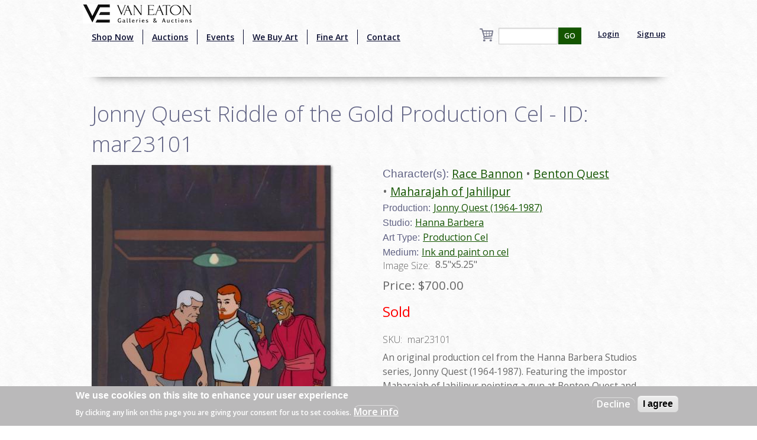

--- FILE ---
content_type: text/html; charset=utf-8
request_url: http://evol.vegalleries.com/art/hanna-barbera/948/jonny-quest-1964-1987/jonny-quest-riddle-of-the-gold-production-cel-id-mar23101
body_size: 8693
content:
<!DOCTYPE html>
<!-- Sorry no IE7 support! -->
<!-- @see http://foundation.zurb.com/docs/index.html#basicHTMLMarkup -->

<!--[if IE 8]><html class="no-js lt-ie9" lang="en" dir="ltr"> <![endif]-->
<!--[if gt IE 8]><!--> <html class="no-js" lang="en" dir="ltr" style="background:url(/img/background.jpg);"> <!--<![endif]-->
<head>
<!-- Global site tag (gtag.js) - Google Analytics -->
<script async src="https://www.googletagmanager.com/gtag/js?id=UA-65722441-1"></script>
<script>
  window.dataLayer = window.dataLayer || [];
  function gtag(){dataLayer.push(arguments);}
  gtag('js', new Date());

  gtag('config', 'UA-65722441-1');
</script>
  <meta charset="utf-8" />
<script src="https://www.google.com/recaptcha/api.js?hl=en" async="async" defer="defer"></script>
<link rel="shortcut icon" href="https://vegalleries.com/sites/default/files/VE-Favicon.png" />
<meta name="viewport" content="width=device-width, maximum-scale = 1.0" />
<meta http-equiv="ImageToolbar" content="false" />
<meta name="description" content="An original production cel from the Hanna Barbera Studios series, Jonny Quest (1964-1987). Featuring the impostor Maharajah of Jahilipur pointing a gun at Benton Quest and &quot;Race&quot; Bannon, the hand-painted cel was created at the studio and used during the animation process. The cel is an actual frame of animation that was photographed and appears in the episode entitled &quot;Riddle" />
<link rel="canonical" href="https://vegalleries.com/art/hanna-barbera/948/jonny-quest-1964-1987/jonny-quest-riddle-of-the-gold-production-cel-id-mar23101" />
<meta name="generator" content="Drupal 7 (https://www.drupal.org)" />
<link rel="shortlink" href="https://vegalleries.com/node/21415" />
<meta property="og:site_name" content="Van Eaton Galleries" />
<meta property="og:title" content="Jonny Quest Riddle of the Gold Production Cel - ID: mar23101" />
<meta property="og:type" content="article" />
<meta property="og:description" content="An original production cel from the Hanna Barbera Studios series, Jonny Quest (1964-1987). Featuring the impostor Maharajah of Jahilipur pointing a gun at Benton Quest and &quot;Race&quot; Bannon, the hand-painted cel was created at the studio and used during the animation process. The cel is an actual frame of animation that was photographed and appears in the episode entitled &quot;Riddle of the Gold&quot;, which aired on October 16, 1964. Measuring 10.5&quot;x12&quot; overall, with the character image measuring 8.5&quot;x5.25&quot;, the cel is in very good condition with some minor line wear and a few paint speckles on the cel." />
<meta property="og:url" content="https://vegalleries.com/art/hanna-barbera/948/jonny-quest-1964-1987/jonny-quest-riddle-of-the-gold-production-cel-id-mar23101" />
<meta property="og:updated_time" content="2023-03-31T10:34:19-07:00" />
<meta property="og:image" content="https://vegalleries.com/sites/default/files/art/product_images/manual/2023/mar23101.jpg" />
<meta property="og:image:alt" content="Jonny Quest Riddle of the Gold Production Cel - ID: mar23101 Hanna Barbera" />
<meta property="og:street_address" content="13613 Ventura Blvd." />
<meta name="twitter:card" content="summary" />
<meta property="og:locality" content="Sherman Oaks" />
<meta property="og:region" content="California" />
<meta name="twitter:creator" content="@vegalleries" />
<meta property="og:postal_code" content="91423" />
<meta property="og:country_name" content="USA" />
<meta property="og:email" content="info@vegalleries.com" />
<meta name="twitter:title" content="Jonny Quest Riddle of the Gold Production Cel - ID: mar23101" />
<meta name="twitter:url" content="https://vegalleries.com/art/hanna-barbera/948/jonny-quest-1964-1987/jonny-quest-riddle-of-the-gold-production-cel-id-mar23101" />
<meta property="og:phone_number" content="(818) 788-2357" />
<meta name="twitter:description" content="An original production cel from the Hanna Barbera Studios series, Jonny Quest (1964-1987). Featuring the impostor Maharajah of Jahilipur pointing a gun at Benton Quest and &quot;Race&quot; Bannon, the" />
<meta property="article:author" content="https://www.facebook.com/vegalleries" />
<meta property="article:publisher" content="https://www.facebook.com/vegalleries" />
<meta property="article:tag" content="Hanna Barbera" />
<meta property="article:tag" content="Jonny Quest (1964-1987)" />
<meta property="article:tag" content="Race Bannon" />
<meta property="article:tag" content="Benton Quest" />
<meta property="article:tag" content="Maharajah of Jahilipur" />
<meta property="article:tag" content="Sold" />
<meta property="article:published_time" content="2023-03-23T00:00:00-07:00" />
<meta property="article:modified_time" content="2023-03-31T10:34:19-07:00" />
<meta itemprop="name" content="Jonny Quest Riddle of the Gold Production Cel - ID: mar23101" />
<meta itemprop="description" content="An original production cel from the Hanna Barbera Studios series, Jonny Quest (1964-1987). Featuring the impostor Maharajah of Jahilipur pointing a gun at Benton Quest and &quot;Race&quot; Bannon, the hand-painted cel was created at the studio and used during the animation process. The cel is an actual frame of animation that was photographed and appears in the episode entitled &quot;Riddle of the Gold&quot;, which aired on October 16, 1964. Measuring 10.5&quot;x12&quot; overall, with the character image measuring 8.5&quot;x5.25&quot;, the cel is in very good condition with some minor line wear and a few paint speckles on the cel." />
<meta name="dcterms.title" content="Jonny Quest Riddle of the Gold Production Cel - ID: mar23101" />
<meta name="dcterms.creator" content="Staff" />
<meta name="dcterms.description" content="An original production cel from the Hanna Barbera Studios series, Jonny Quest (1964-1987). Featuring the impostor Maharajah of Jahilipur pointing a gun at Benton Quest and &quot;Race&quot; Bannon, the hand-painted cel was created at the studio and used during the animation process. The cel is an actual frame of animation that was photographed and appears in the episode entitled &quot;Riddle of the Gold&quot;, which aired on October 16, 1964. Measuring 10.5&quot;x12&quot; overall, with the character image measuring 8.5&quot;x5.25&quot;, the cel is in very good condition with some minor line wear and a few paint speckles on the cel." />
<meta name="dcterms.date" content="2023-03-23T00:00-07:00" />
<meta name="dcterms.type" content="Text" />
<meta name="dcterms.format" content="text/html" />
<meta name="dcterms.identifier" content="https://vegalleries.com/art/hanna-barbera/948/jonny-quest-1964-1987/jonny-quest-riddle-of-the-gold-production-cel-id-mar23101" />
  <title>Jonny Quest Riddle of the Gold Production Cel - ID: mar23101 | Van Eaton Galleries</title>
  <style>
@import url("https://vegalleries.com/modules/system/system.base.css?snzcnw");
@import url("https://vegalleries.com/modules/system/system.messages.css?snzcnw");
@import url("https://vegalleries.com/modules/system/system.theme.css?snzcnw");
</style>
<style>
@import url("https://vegalleries.com/modules/comment/comment.css?snzcnw");
@import url("https://vegalleries.com/modules/field/theme/field.css?snzcnw");
@import url("https://vegalleries.com/modules/node/node.css?snzcnw");
@import url("https://vegalleries.com/modules/search/search.css?snzcnw");
@import url("https://vegalleries.com/sites/all/modules/uc_fedex/uc_fedex.css?snzcnw");
@import url("https://vegalleries.com/sites/all/modules/ubercart/uc_order/uc_order.css?snzcnw");
@import url("https://vegalleries.com/sites/all/modules/ubercart/uc_product/uc_product.css?snzcnw");
@import url("https://vegalleries.com/sites/all/modules/uc_simple_discount/uc_simple_discount.css?snzcnw");
@import url("https://vegalleries.com/sites/all/modules/ubercart/uc_store/uc_store.css?snzcnw");
@import url("https://vegalleries.com/modules/user/user.css?snzcnw");
@import url("https://vegalleries.com/sites/all/modules/views/css/views.css?snzcnw");
</style>
<style>
@import url("https://vegalleries.com/sites/all/modules/colorbox/styles/default/colorbox_style.css?snzcnw");
@import url("https://vegalleries.com/sites/all/modules/ctools/css/ctools.css?snzcnw");
@import url("https://vegalleries.com/sites/all/modules/uc_out_of_stock/uc_out_of_stock.css?snzcnw");
@import url("https://vegalleries.com/sites/all/modules/eu_cookie_compliance/css/eu_cookie_compliance.css?snzcnw");
@import url("https://vegalleries.com/sites/default/files/ctools/css/e0a928e3d2e8f6460837614fcee3cc76.css?snzcnw");
</style>
<style>
@import url("https://vegalleries.com/sites/all/themes/zurb_foundation/css/foundation.min.css?snzcnw");
@import url("https://vegalleries.com/sites/all/themes/zurb_foundation/css/vaneatonoverride.css?snzcnw");
</style>
  <script src="https://vegalleries.com/sites/all/modules/jquery_update/replace/jquery/1.9/jquery.min.js?v=1.9.1"></script>
<script src="https://vegalleries.com/misc/jquery-extend-3.4.0.js?v=1.9.1"></script>
<script src="https://vegalleries.com/misc/jquery-html-prefilter-3.5.0-backport.js?v=1.9.1"></script>
<script src="https://vegalleries.com/misc/jquery.once.js?v=1.2"></script>
<script src="https://vegalleries.com/misc/drupal.js?snzcnw"></script>
<script src="https://vegalleries.com/sites/all/modules/jquery_update/replace/ui/external/jquery.cookie.js?v=67fb34f6a866c40d0570"></script>
<script src="https://vegalleries.com/misc/form-single-submit.js?v=7.103"></script>
<script src="https://vegalleries.com/sites/all/libraries/colorbox/jquery.colorbox-min.js?snzcnw"></script>
<script src="https://vegalleries.com/sites/all/modules/colorbox/js/colorbox.js?snzcnw"></script>
<script src="https://vegalleries.com/sites/all/modules/colorbox/styles/default/colorbox_style.js?snzcnw"></script>
<script src="https://vegalleries.com/sites/all/modules/custom_search/js/custom_search.js?snzcnw"></script>
<script src="https://vegalleries.com/sites/all/modules/uc_out_of_stock/uc_out_of_stock.js?snzcnw"></script>
<script src="https://vegalleries.com/sites/all/modules/better_exposed_filters/better_exposed_filters.js?snzcnw"></script>
<script src="https://vegalleries.com/sites/all/modules/captcha/captcha.js?snzcnw"></script>
<script src="https://vegalleries.com/sites/all/modules/field_group/field_group.js?snzcnw"></script>
<script src="https://vegalleries.com/sites/all/themes/zurb_foundation/js/vendor/custom.modernizr.js?snzcnw"></script>
<script src="https://vegalleries.com/sites/all/themes/zurb_foundation/js/foundation.min.js?snzcnw"></script>
<script>jQuery.extend(Drupal.settings, {"basePath":"\/","pathPrefix":"","setHasJsCookie":0,"ajaxPageState":{"theme":"zurb_foundation","theme_token":"QQ49tPbGM9SJw1ctL3SO_Kapk8ZtaWHtm_iaeI4j6hE","js":{"0":1,"sites\/all\/modules\/eu_cookie_compliance\/js\/eu_cookie_compliance.js":1,"sites\/all\/modules\/jquery_update\/replace\/jquery\/1.9\/jquery.min.js":1,"misc\/jquery-extend-3.4.0.js":1,"misc\/jquery-html-prefilter-3.5.0-backport.js":1,"misc\/jquery.once.js":1,"misc\/drupal.js":1,"sites\/all\/modules\/jquery_update\/replace\/ui\/external\/jquery.cookie.js":1,"misc\/form-single-submit.js":1,"sites\/all\/libraries\/colorbox\/jquery.colorbox-min.js":1,"sites\/all\/modules\/colorbox\/js\/colorbox.js":1,"sites\/all\/modules\/colorbox\/styles\/default\/colorbox_style.js":1,"sites\/all\/modules\/custom_search\/js\/custom_search.js":1,"sites\/all\/modules\/uc_out_of_stock\/uc_out_of_stock.js":1,"sites\/all\/modules\/better_exposed_filters\/better_exposed_filters.js":1,"sites\/all\/modules\/captcha\/captcha.js":1,"sites\/all\/modules\/field_group\/field_group.js":1,"sites\/all\/themes\/zurb_foundation\/js\/vendor\/custom.modernizr.js":1,"sites\/all\/themes\/zurb_foundation\/js\/foundation.min.js":1},"css":{"modules\/system\/system.base.css":1,"modules\/system\/system.messages.css":1,"modules\/system\/system.theme.css":1,"modules\/comment\/comment.css":1,"modules\/field\/theme\/field.css":1,"modules\/node\/node.css":1,"modules\/search\/search.css":1,"sites\/all\/modules\/uc_fedex\/uc_fedex.css":1,"sites\/all\/modules\/ubercart\/uc_order\/uc_order.css":1,"sites\/all\/modules\/ubercart\/uc_product\/uc_product.css":1,"sites\/all\/modules\/uc_simple_discount\/uc_simple_discount.css":1,"sites\/all\/modules\/ubercart\/uc_store\/uc_store.css":1,"modules\/user\/user.css":1,"sites\/all\/modules\/views\/css\/views.css":1,"sites\/all\/modules\/colorbox\/styles\/default\/colorbox_style.css":1,"sites\/all\/modules\/ctools\/css\/ctools.css":1,"sites\/all\/modules\/uc_out_of_stock\/uc_out_of_stock.css":1,"sites\/all\/modules\/eu_cookie_compliance\/css\/eu_cookie_compliance.css":1,"public:\/\/ctools\/css\/e0a928e3d2e8f6460837614fcee3cc76.css":1,"sites\/all\/themes\/zurb_foundation\/css\/normalize.css":1,"sites\/all\/themes\/zurb_foundation\/css\/foundation.min.css":1,"sites\/all\/themes\/zurb_foundation\/css\/vaneatonoverride.css":1}},"colorbox":{"opacity":"0.85","current":"{current} of {total}","previous":"\u00ab Prev","next":"Next \u00bb","close":"Close","maxWidth":"98%","maxHeight":"98%","fixed":true,"mobiledetect":true,"mobiledevicewidth":"480px","file_public_path":"\/sites\/default\/files","specificPagesDefaultValue":"admin*\nimagebrowser*\nimg_assist*\nimce*\nnode\/add\/*\nnode\/*\/edit\nprint\/*\nprintpdf\/*\nsystem\/ajax\nsystem\/ajax\/*"},"custom_search":{"form_target":"_self","solr":0},"uc_out_of_stock":{"path":"\/uc_out_of_stock\/query","throbber":0,"instock":0,"msg":"\u003Cp\u003E\u003Cspan style=\u0022color: red;\u0022\u003ESold\u003C\/span\u003E\u003C\/p\u003E\n"},"better_exposed_filters":{"datepicker":false,"slider":false,"settings":[],"autosubmit":false,"views":{"cart_count":{"displays":{"block":{"filters":[]}}},"secondary_product_display":{"displays":{"block_8":{"filters":[]}}},"art_by_taxonomies":{"displays":{"block_5":{"filters":[]}}}}},"urlIsAjaxTrusted":{"\/search\/block":true,"\/search\/content":true,"\/art\/hanna-barbera\/948\/jonny-quest-1964-1987\/jonny-quest-riddle-of-the-gold-production-cel-id-mar23101":true},"eu_cookie_compliance":{"cookie_policy_version":"1.0.0","popup_enabled":1,"popup_agreed_enabled":0,"popup_hide_agreed":0,"popup_clicking_confirmation":false,"popup_scrolling_confirmation":false,"popup_html_info":"\u003Cdiv class=\u0022eu-cookie-compliance-banner eu-cookie-compliance-banner-info eu-cookie-compliance-banner--opt-out\u0022\u003E\n  \u003Cdiv class=\u0022popup-content info\u0022\u003E\n    \u003Cdiv id=\u0022popup-text\u0022\u003E\n      \u003Ch2\u003EWe use cookies on this site to enhance your user experience\u003C\/h2\u003E\n\u003Cp\u003EBy clicking any link on this page you are giving your consent for us to set cookies.\u003C\/p\u003E\n              \u003Cbutton type=\u0022button\u0022 class=\u0022find-more-button eu-cookie-compliance-more-button\u0022\u003EMore info\u003C\/button\u003E\n          \u003C\/div\u003E\n    \n    \u003Cdiv id=\u0022popup-buttons\u0022 class=\u0022\u0022\u003E\n      \u003Cbutton type=\u0022button\u0022 class=\u0022decline-button eu-cookie-compliance-secondary-button\u0022\u003EDecline\u003C\/button\u003E\n              \u003Cbutton type=\u0022button\u0022 class=\u0022agree-button eu-cookie-compliance-default-button\u0022 \u003EI agree\u003C\/button\u003E\n          \u003C\/div\u003E\n  \u003C\/div\u003E\n\u003C\/div\u003E","use_mobile_message":false,"mobile_popup_html_info":"\u003Cdiv class=\u0022eu-cookie-compliance-banner eu-cookie-compliance-banner-info eu-cookie-compliance-banner--opt-out\u0022\u003E\n  \u003Cdiv class=\u0022popup-content info\u0022\u003E\n    \u003Cdiv id=\u0022popup-text\u0022\u003E\n                    \u003Cbutton type=\u0022button\u0022 class=\u0022find-more-button eu-cookie-compliance-more-button\u0022\u003EMore info\u003C\/button\u003E\n          \u003C\/div\u003E\n    \n    \u003Cdiv id=\u0022popup-buttons\u0022 class=\u0022\u0022\u003E\n      \u003Cbutton type=\u0022button\u0022 class=\u0022decline-button eu-cookie-compliance-secondary-button\u0022\u003EDecline\u003C\/button\u003E\n              \u003Cbutton type=\u0022button\u0022 class=\u0022agree-button eu-cookie-compliance-default-button\u0022 \u003EI agree\u003C\/button\u003E\n          \u003C\/div\u003E\n  \u003C\/div\u003E\n\u003C\/div\u003E\n","mobile_breakpoint":"768","popup_html_agreed":"\u003Cdiv\u003E\n  \u003Cdiv class=\u0022popup-content agreed\u0022\u003E\n    \u003Cdiv id=\u0022popup-text\u0022\u003E\n      \u003Ch2\u003EThank you for accepting cookies\u003C\/h2\u003E\n\u003Cp\u003EYou can now hide this message or find out more about cookies.\u003C\/p\u003E\n    \u003C\/div\u003E\n    \u003Cdiv id=\u0022popup-buttons\u0022\u003E\n      \u003Cbutton type=\u0022button\u0022 class=\u0022hide-popup-button eu-cookie-compliance-hide-button\u0022\u003EHide\u003C\/button\u003E\n              \u003Cbutton type=\u0022button\u0022 class=\u0022find-more-button eu-cookie-compliance-more-button-thank-you\u0022 \u003EMore info\u003C\/button\u003E\n          \u003C\/div\u003E\n  \u003C\/div\u003E\n\u003C\/div\u003E","popup_use_bare_css":false,"popup_height":"auto","popup_width":"100%","popup_delay":1000,"popup_link":"\/privacy-and-terms-of-use","popup_link_new_window":1,"popup_position":null,"fixed_top_position":1,"popup_language":"en","store_consent":false,"better_support_for_screen_readers":0,"reload_page":0,"domain":"","domain_all_sites":null,"popup_eu_only_js":0,"cookie_lifetime":"100","cookie_session":false,"disagree_do_not_show_popup":0,"method":"opt_out","allowed_cookies":"","withdraw_markup":"\u003Cbutton type=\u0022button\u0022 class=\u0022eu-cookie-withdraw-tab\u0022\u003EPrivacy settings\u003C\/button\u003E\n\u003Cdiv class=\u0022eu-cookie-withdraw-banner\u0022\u003E\n  \u003Cdiv class=\u0022popup-content info\u0022\u003E\n    \u003Cdiv id=\u0022popup-text\u0022\u003E\n      \u003Ch2\u003EWe use cookies on this site to enhance your user experience\u003C\/h2\u003E\n\u003Cp\u003EYou have given your consent for us to set cookies.\u003C\/p\u003E\n    \u003C\/div\u003E\n    \u003Cdiv id=\u0022popup-buttons\u0022\u003E\n      \u003Cbutton type=\u0022button\u0022 class=\u0022eu-cookie-withdraw-button\u0022\u003EWithdraw consent\u003C\/button\u003E\n    \u003C\/div\u003E\n  \u003C\/div\u003E\n\u003C\/div\u003E\n","withdraw_enabled":false,"withdraw_button_on_info_popup":false,"cookie_categories":[],"cookie_categories_details":[],"enable_save_preferences_button":true,"cookie_name":"","cookie_value_disagreed":"0","cookie_value_agreed_show_thank_you":"1","cookie_value_agreed":"2","containing_element":"body","automatic_cookies_removal":true},"field_group":{"div":"full"}});</script>
  <link href='https://fonts.googleapis.com/css?family=Sorts+Mill+Goudy:400,400italic|Courgette' rel='stylesheet' type='text/css'>
  <link href="https://fonts.googleapis.com/css2?family=Open+Sans:wght@300;400;600&display=swap" rel="stylesheet">
  <!--[if lt IE 9]>
		<script src="http://html5shiv.googlecode.com/svn/trunk/html5.js"></script>
	<![endif]-->
  <div id="fb-root"></div>
    <script>(function(d, s, id) {
var js, fjs = d.getElementsByTagName(s)[0];
  if (d.getElementById(id)) return;
  js = d.createElement(s); js.id = id;
  js.src = "//connect.facebook.net/en_US/sdk.js#xfbml=1&version=v2.0";
  fjs.parentNode.insertBefore(js, fjs);
}(document, 'script', 'facebook-jssdk'));</script>
<script src="https://apis.google.com/js/platform.js" async defer></script>
<script type="text/javascript" async defer src="//assets.pinterest.com/js/pinit.js"></script>
<script async src="//pagead2.googlesyndication.com/pagead/js/adsbygoogle.js"></script>
<script>
  (adsbygoogle = window.adsbygoogle || []).push({
    google_ad_client: "ca-pub-7046333872902227",
    enable_page_level_ads: true
  });
</script>
</head>
<body class="html not-front not-logged-in one-sidebar sidebar-second page-node page-node- page-node-21415 node-type-art uc-product-node section-art" >
  <div class="skip-link">
    <a href="#main-content" class="element-invisible element-focusable">Skip to main content</a>
  </div>
    <!--.page -->
<div role="document" class="page" style="background:url(/img/background.jpg);">

  <!--.l-header -->
  <header role="banner" class="l-header" style="background:url(/img/background.jpg);" >

          <!--.top-bar -->
              <div class="contain-to-grid sticky">
            <nav class="top-bar" data-options="">
        <div class="top-logo"><a href="/" title="Home" rel="home"><img alt="Van Eaton Galleries Logo" src="/img/Full_Logo.png" ></a></div>
        <ul class="title-area">
          <li class="name"></li>
          <br /><li class="toggle-topbar menu-icon"><a href="#"><span>Menu</span></a></li>
        </ul>
        <section class="top-bar-section">
                      <ul id="main-menu" class="main-nav left"><li class="first leaf" title="Shop our retail gallery now to find great animation artwork and collectibles. No waiting, no bidding, and no additional buyer&#039;s premiums!"><a href="https://vegalleries.com/gallery" title="Shop our retail gallery now to find great animation artwork and collectibles. No waiting, no bidding, and no additional buyer&#039;s premiums!">Shop Now</a></li><li class="leaf"><a href="/auctions">Auctions</a></li><li class="leaf"><a href="/events">Events</a></li><li class="leaf"><a href="/we-buy-art">We Buy Art</a></li><li class="leaf" title=""><a href="/featured-artists" title="">Fine Art</a></li><li class="last leaf"><a href="/contact">Contact</a></li></ul>                <section class="block block-views block-views-exp-search-page-1">

      
      <form action="/search/block" method="get" id="views-exposed-form-search-page-1" accept-charset="UTF-8"><div><div class="views-exposed-form">
  <div class="views-exposed-widgets clearfix">
          <div id="edit-search-api-views-fulltext-wrapper" class="views-exposed-widget views-widget-filter-search_api_views_fulltext">
                        <div class="views-widget">
          <div class="form-item form-type-textfield form-item-search-api-views-fulltext">
 <input type="text" id="edit-search-api-views-fulltext" name="search_api_views_fulltext" value="" size="30" maxlength="128" class="form-text" />
</div>
        </div>
              </div>
                    <div class="views-exposed-widget views-submit-button">
      <button id="edit-submit-search" name="" value="GO" type="submit" class="form-submit">GO</button>
    </div>
      </div>
</div>
</div></form>  
</section>                                  <ul id="secondary-menu" class="secondary link-list right">
                <li class="leaf">
                  <a href="/user" >Login</a> 
                </li>
                <li class="leaf">
                  <a href="/user/register" >Sign up</a> 
                </li>
              </ul>
                        <section class="block block-views block-views-cart-count-block">

      
      <a href="/cart"><div class="view view-cart-count view-id-cart_count view-display-id-block cart-box-view view-dom-id-95c166be36e97c495d175d6b5e84f066">
        
  
  
  
  
  
  
  
  
</div></a>
  
</section>          <div class="leaf little-search"><a href="/search"><img src="/sites/default/files/custom_search/search_0.png">Search</a></div>
        </section>
      </nav>
              </div>
            
      <!--/.top-bar -->
    
    <!-- Title, slogan and menu -->
        <!-- End title, slogan and menu -->

    
  </header>
  <!--/.l-header -->

  
  
  
  <main role="main" class="row l-main">
    <div class="large-12 main columns">
      
      <a id="main-content"></a>

            
	                              
	                 <h1 id="page-title" class="title">Jonny Quest Riddle of the Gold Production Cel - ID: mar23101</h1>
                    
	
                    
      
      <article id="node-21415" class="node node-art view-mode-full">

      
  
  <div class="large-6 product-images"><div class="field field-name-uc-product-image field-type-image field-label-hidden field-wrapper"><a href="https://vegalleries.com/sites/default/files/art/product_images/manual/2023/mar23101.jpg" title="Jonny Quest Riddle of the Gold Production Cel - ID: mar23101 Hanna Barbera" class="colorbox" data-colorbox-gallery="gallery-node-21415-0hwexLFQllE" data-cbox-img-attrs="{&quot;title&quot;: &quot;&quot;, &quot;alt&quot;: &quot;Jonny Quest Riddle of the Gold Production Cel - ID: mar23101 Hanna Barbera&quot;}"><img src="https://vegalleries.com/sites/default/files/styles/large/public/art/product_images/manual/2023/mar23101.jpg?itok=EZDVHVB-" width="404" height="480" alt="Jonny Quest Riddle of the Gold Production Cel - ID: mar23101 Hanna Barbera" title="" /></a></div><div class="field field-name-field-gallery field-type-image field-label-hidden field-wrapper"><a href="https://vegalleries.com/sites/default/files/mar23101a.jpg" title="Jonny Quest Riddle of the Gold Production Cel - ID: mar23101" class="colorbox" data-colorbox-gallery="gallery-node-21415-0hwexLFQllE" data-cbox-img-attrs="{&quot;title&quot;: &quot;&quot;, &quot;alt&quot;: &quot;&quot;}"><img src="https://vegalleries.com/sites/default/files/styles/thumbnail/public/mar23101a.jpg?itok=vuuFQdOi" width="100" height="100" alt="" title="" /></a><a href="https://vegalleries.com/sites/default/files/mar23101b.jpg" title="Jonny Quest Riddle of the Gold Production Cel - ID: mar23101" class="colorbox" data-colorbox-gallery="gallery-node-21415-0hwexLFQllE" data-cbox-img-attrs="{&quot;title&quot;: &quot;&quot;, &quot;alt&quot;: &quot;&quot;}"><img src="https://vegalleries.com/sites/default/files/styles/thumbnail/public/mar23101b.jpg?itok=f18CrYkm" width="100" height="100" alt="" title="" /></a></div></div><div class="large-6 product-information"><div class="field field-name-field-character field-type-taxonomy-term-reference field-label-inline clearfix field-wrapper"><h2 class="field-label">Character(s): </h2><ul class="links inline"><li class="taxonomy-term-reference-0" class="field-item even"><a href="/character/race-bannon">Race Bannon</a></li><li class="taxonomy-term-reference-1" class="field-item even odd"><a href="/character/benton-quest">Benton Quest</a></li><li class="taxonomy-term-reference-2" class="field-item even odd even"><a href="/character/maharajah-of-jahilipur">Maharajah of Jahilipur</a></li></ul></div><div class="field field-name-field-production field-type-taxonomy-term-reference field-label-inline clearfix field-wrapper"><h2 class="field-label">Production: </h2><ul class="links inline"><li class="taxonomy-term-reference-0" class="field-item even"><a href="/production/948/jonny-quest-1964-1987">Jonny Quest (1964-1987)</a></li></ul></div><div class="field field-name-field-studio field-type-taxonomy-term-reference field-label-inline clearfix field-wrapper"><h2 class="field-label">Studio: </h2><ul class="links inline"><li class="taxonomy-term-reference-0" class="field-item even"><a href="/studio/hanna-barbera">Hanna Barbera</a></li></ul></div><div class="field field-name-field-art-type field-type-taxonomy-term-reference field-label-inline clearfix field-wrapper"><h2 class="field-label">Art Type: </h2><ul class="links inline"><li class="taxonomy-term-reference-0" class="field-item even"><a href="/art-type/production-cel">Production Cel</a></li></ul></div><div class="field field-name-field-medium field-type-taxonomy-term-reference field-label-inline clearfix field-wrapper"><h2 class="field-label">Medium: </h2><ul class="links inline"><li class="taxonomy-term-reference-0" class="field-item even"><a href="/medium/ink-and-paint-on-cel">Ink and paint on cel</a></li></ul></div><div class="field field-name-field-image-size-w-x-h field-type-text field-label-inline clearfix field-wrapper"><div  class="field-label">Image Size:&nbsp;</div>8.5&quot;x5.25&quot;</div><div  class="product-info sell-price"><span class="uc-price-label">Price:</span> <span class="uc-price">$700.00</span></div><div class="add-to-cart"><form action="/art/hanna-barbera/948/jonny-quest-1964-1987/jonny-quest-riddle-of-the-gold-production-cel-id-mar23101" method="post" id="uc-product-add-to-cart-form-21415" accept-charset="UTF-8"><div><input type="hidden" name="qty" value="1" />
<input type="hidden" name="form_build_id" value="form-LfKKLYsdQnafz5BRyB8F-ETijHzV23GfS-9QfudBvRs" />
<input type="hidden" name="form_id" value="uc_product_add_to_cart_form_21415" />
<button class="node-add-to-cart secondary button radius form-submit" id="edit-submit-21415" name="op" value="Add to cart" type="submit">Add to cart</button>
</div></form></div><div  class="product-info model"><span class="product-info-label">SKU:</span> <span class="product-info-value">mar23101</span></div><div class="field field-name-body field-type-text-with-summary field-label-hidden field-wrapper body field"><p>An original production cel from the Hanna Barbera Studios series, Jonny Quest (1964-1987). Featuring the impostor Maharajah of Jahilipur pointing a gun at Benton Quest and &quot;Race&quot; Bannon, the hand-painted cel was created at the studio and used during the animation process. The cel is an actual frame of animation that was photographed and appears in the episode entitled &quot;Riddle of the Gold&quot;, which aired on October 16, 1964. Measuring 10.5&quot;x12&quot; overall, with the character image measuring 8.5&quot;x5.25&quot;, the cel is in very good condition with some minor line wear and a few paint speckles on the cel. The cel is paired with a  color copy reproduction background.</p>
</div><div class="field field-name-field-tags field-type-taxonomy-term-reference field-label-inline clearfix field-wrapper"><h2 class="field-label">Tags: </h2><ul class="links inline"><li class="taxonomy-term-reference-0" class="field-item even"><a href="/tags/sold">Sold</a></li></ul></div></div>
        
      <div class="row">
   <div class="small-12 large-12 columns">
    <div class="social-buttons">
       <div class="fb-share-button" data-href="http://evol.vegalleries.com/art/hanna-barbera/948/jonny-quest-1964-1987/jonny-quest-riddle-of-the-gold-production-cel-id-mar23101" data-layout="button_count"></div>
       <span class="pinterest-container"><a href="//www.pinterest.com/pin/create/button/" data-pin-do="buttonBookmark"  data-pin-color="red"><img src="//assets.pinterest.com/images/pidgets/pinit_fg_en_rect_red_20.png" /></a></span>
    </div>
    </div>
    </div>
    


    
</article>
  
  <section class="block block-views block-views-8bdd64f80041d513b895d4fc75f64a29">

        <h2 class="block-title">Similar Items</h2>
    
      <div class="view view-secondary-product-display view-id-secondary_product_display view-display-id-block_8 more-product-images large-12 view-dom-id-f6147bce453f159cf33f6a5c987c86c4">
        
  
  
      <div class="view-content">
        <div class="more-product-image">
      
  <div class="views-field views-field-uc-product-image">        <div class="field-content"><a href="/art/hanna-barbera/1185/the-flintstones-1960-present/the-flintstones-set-of-3-%E2%80%9Cthe-gruesomes%E2%80%9D-layout-drawings"><img src="https://vegalleries.com/sites/default/files/styles/thumbnail/public/art/product_images/manual/2025/jan23127.jpg?itok=_0PylX5S" width="100" height="100" alt="The Flintstones Set of (3) “The Gruesomes” Layout Drawings (1964) - ID: jan23127 Hanna Barbera" /></a></div>  </div>  </div>
  <div class="more-product-image">
      
  <div class="views-field views-field-uc-product-image">        <div class="field-content"><a href="/art/hanna-barbera/875/astro-and-the-space-mutts-1981-1982/astro-and-the-space-mutts-jewlie-newstar-10"><img src="https://vegalleries.com/sites/default/files/styles/thumbnail/public/art/product_images/manual/2016/janspacemutts2625.jpg?itok=td57xv_m" width="100" height="100" alt="Astro and the Space Mutts Jewlie Newstar Production Background - ID: janspacemutts2625 Hanna Barbera" /></a></div>  </div>  </div>
  <div class="more-product-image">
      
  <div class="views-field views-field-uc-product-image">        <div class="field-content"><a href="/art/hanna-barbera/900/breezly-and-sneezly-1964-1967/breezly-and-sneezly-production-cel-id0120sneez01"><img src="https://vegalleries.com/sites/default/files/styles/thumbnail/public/art/product_images/manual/2015/0120sneez01.jpg?itok=2I-6EH-Z" width="100" height="100" alt="Breezly and Sneezly Production Cel - ID:0120sneez01 Hanna Barbera" /></a></div>  </div>  </div>
  <div class="more-product-image">
      
  <div class="views-field views-field-uc-product-image">        <div class="field-content"><a href="/art/hanna-barbera/1370/sinbad-jr.-and-his-magic-belt-1965-1966/sinbad-jr.-and-his-magic-belt-%E2%80%9Csad-gladiator%E2%80%9D"><img src="https://vegalleries.com/sites/default/files/styles/thumbnail/public/art/product_images/manual/2025/jun22049.jpg?itok=h3mF3Rxx" width="100" height="100" alt="Sinbad Jr. and His Magic Belt “Sad Gladiator” Layout Drawing (1965) - ID: jun22049 Hanna Barbera" /></a></div>  </div>  </div>
  <div class="more-product-image">
      
  <div class="views-field views-field-uc-product-image">        <div class="field-content"><a href="/art/hanna-barbera/1641/godzilla-1978-1979/godzilla-the-deadly-asteroid-vertical-glacier-side-pan-production"><img src="https://vegalleries.com/sites/default/files/styles/thumbnail/public/art/product_images/manual/2025/oct22057.jpg?itok=KgKVcn00" width="100" height="100" alt="Godzilla &quot;The Deadly Asteroid&quot; Vertical Glacier Side Pan-Production Background (1979) - ID: oct22057 Hanna Barbera" /></a></div>  </div>  </div>
  <div class="more-product-image">
      
  <div class="views-field views-field-uc-product-image">        <div class="field-content"><a href="/art/hanna-barbera/9347/richie-rich-1980/richie-rich-irona-robotic-maid-development-drawing-1980-id-feb24106"><img src="https://vegalleries.com/sites/default/files/styles/thumbnail/public/art/product_images/manual/2024/feb24106.png?itok=DxEon6RM" width="100" height="100" alt="Richie Rich Irona Robotic Maid Development Drawing (1980) - ID: feb24106 Hanna Barbera" /></a></div>  </div>  </div>
  <div class="more-product-image">
      
  <div class="views-field views-field-uc-product-image">        <div class="field-content"><a href="/art/hanna-barbera/58/miscellaneous-hanna-barbera/hanna-barbera-1980s-production-background-id"><img src="https://vegalleries.com/sites/default/files/styles/thumbnail/public/art/product_images/manual/2017/julybackground17669.jpg?itok=Mv4JkLbb" width="100" height="100" alt="" /></a></div>  </div>  </div>
  <div class="more-product-image">
      
  <div class="views-field views-field-uc-product-image">        <div class="field-content"><a href="/art/hanna-barbera/1185/the-flintstones-1960-present/flintstones-layout-drawing-id-mayflintstones19141"><img src="https://vegalleries.com/sites/default/files/styles/thumbnail/public/art/product_images/manual/2019/mayflintstones19141.jpg?itok=J5rWLjm1" width="100" height="100" alt="Flintstones Layout Drawing - ID: mayflintstones19141 Hanna Barbera" /></a></div>  </div>  </div>
    </div>
  
  
  
  
  
  
</div>  
</section>	  
    </div>
    <!--/.l-main region -->

    
  </main>
  <!--/.l-main-->
  

  
  
  <div id="footer-wrapper">
      <!--.l-footer-->
    <footer class="l-footer row" role="contentinfo">
                        

              <div id="footer-full" class="large-12 columns">
              <section class="block block-block block-block-4">

      
      <p>VAN EATON GALLERIES | 12160 Ventura Blvd. | Studio City, CA 91604 | phone: (818) 788-2357 | fax: (818) 788-2368<br />
REGULAR HOURS: Tuesday through Saturday, 10am - 6pm<br />
CHECK OUR <a href="https://www.vegalleries.com/contact">CONTACT PAGE</a> OR GOOGLE LISTING FOR SPECIAL HOURS</p>
  
</section>          <div>
            <p><a href="/about" >About</a> | <a href="/faq" >FAQ</a> | <a href="/policies" >Terms of Use</a> | <a href="https://vegalleries.com/careers" >Careers</a> | <a href="/contact" >Contact</a></p>
            <div class="contact-social-row">
              <a href="https://www.facebook.com/vegalleries" target="_blank" title="Follow Van Eaton Galleries on Facebook"><img class="contact-social"src="/img/facebook.png"></a><a href="https://twitter.com/vegalleries" target="_blank" title="Follow Van Eaton Galleries on Twitter"><img class="contact-social"src="/img/twitter.png"></a><a href="https://instagram.com/vegallery/" target="_blank" title="Follow Van Eaton Galleries on Instagram"><img class="contact-social"src="/img/instagram.png"></a><a href="https://www.youtube.com/channel/UCVxzPCaSqeayGW4Lst5fvtg" target="_blank" title="Follow Van Eaton Galleries on YouTube"><img class="contact-social"src="/img/youtube.png"></a>
            </div>
          </div>
        </div>
        <div class="copyright large-12 columns">
          <div class="copyright-text">&copy; 2026 Van Eaton Galleries All rights reserved.</div>
          <div class="charlescreative" >Web by <a href="http://charlescreative.com" target="_blank" title="Web and Business Development">Charles Creative</a></div>
        </div>
          </footer>
    <!--/.footer-->
    </div>

  </div>
<!--/.page -->
  <script>window.eu_cookie_compliance_cookie_name = "";</script>
<script defer="defer" src="https://vegalleries.com/sites/all/modules/eu_cookie_compliance/js/eu_cookie_compliance.js?snzcnw"></script>
    <script>
    (function ($, Drupal, window, document, undefined) {
      $(document).foundation();
    })(jQuery, Drupal, this, this.document);
  </script>
</body>
</html>


--- FILE ---
content_type: text/html; charset=utf-8
request_url: https://www.google.com/recaptcha/api2/aframe
body_size: -87
content:
<!DOCTYPE HTML><html><head><meta http-equiv="content-type" content="text/html; charset=UTF-8"></head><body><script nonce="BuupK-uFvPpAjnIE7wEt6w">/** Anti-fraud and anti-abuse applications only. See google.com/recaptcha */ try{var clients={'sodar':'https://pagead2.googlesyndication.com/pagead/sodar?'};window.addEventListener("message",function(a){try{if(a.source===window.parent){var b=JSON.parse(a.data);var c=clients[b['id']];if(c){var d=document.createElement('img');d.src=c+b['params']+'&rc='+(localStorage.getItem("rc::a")?sessionStorage.getItem("rc::b"):"");window.document.body.appendChild(d);sessionStorage.setItem("rc::e",parseInt(sessionStorage.getItem("rc::e")||0)+1);localStorage.setItem("rc::h",'1768882147042');}}}catch(b){}});window.parent.postMessage("_grecaptcha_ready", "*");}catch(b){}</script></body></html>